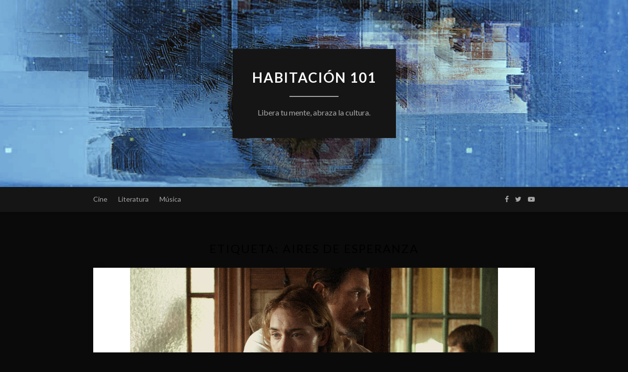

--- FILE ---
content_type: text/html; charset=UTF-8
request_url: http://h.habitacion101.com/tag/aires-de-esperanza/
body_size: 9566
content:
<!DOCTYPE html>
<html lang="es">
<head>
	<meta charset="UTF-8">
	<meta name="viewport" content="width=device-width, initial-scale=1">
	<link rel="profile" href="http://gmpg.org/xfn/11">
	<meta name='robots' content='index, follow, max-image-preview:large, max-snippet:-1, max-video-preview:-1' />

	<!-- This site is optimized with the Yoast SEO plugin v22.3 - https://yoast.com/wordpress/plugins/seo/ -->
	<title>Aires de esperanza Archives - Habitación 101</title>
	<link rel="canonical" href="http://h.habitacion101.com/tag/aires-de-esperanza/" />
	<meta property="og:locale" content="es_MX" />
	<meta property="og:type" content="article" />
	<meta property="og:title" content="Aires de esperanza Archives - Habitación 101" />
	<meta property="og:url" content="http://h.habitacion101.com/tag/aires-de-esperanza/" />
	<meta property="og:site_name" content="Habitación 101" />
	<meta name="twitter:card" content="summary_large_image" />
	<script data-jetpack-boost="ignore" type="application/ld+json" class="yoast-schema-graph">{"@context":"https://schema.org","@graph":[{"@type":"CollectionPage","@id":"http://h.habitacion101.com/tag/aires-de-esperanza/","url":"http://h.habitacion101.com/tag/aires-de-esperanza/","name":"Aires de esperanza Archives - Habitación 101","isPartOf":{"@id":"http://h.habitacion101.com/#website"},"primaryImageOfPage":{"@id":"http://h.habitacion101.com/tag/aires-de-esperanza/#primaryimage"},"image":{"@id":"http://h.habitacion101.com/tag/aires-de-esperanza/#primaryimage"},"thumbnailUrl":"http://h.habitacion101.com/wp-content/uploads/2014/03/LD-H.jpg","breadcrumb":{"@id":"http://h.habitacion101.com/tag/aires-de-esperanza/#breadcrumb"},"inLanguage":"es"},{"@type":"ImageObject","inLanguage":"es","@id":"http://h.habitacion101.com/tag/aires-de-esperanza/#primaryimage","url":"http://h.habitacion101.com/wp-content/uploads/2014/03/LD-H.jpg","contentUrl":"http://h.habitacion101.com/wp-content/uploads/2014/03/LD-H.jpg","width":750,"height":381},{"@type":"BreadcrumbList","@id":"http://h.habitacion101.com/tag/aires-de-esperanza/#breadcrumb","itemListElement":[{"@type":"ListItem","position":1,"name":"Home","item":"http://h.habitacion101.com/"},{"@type":"ListItem","position":2,"name":"Aires de esperanza"}]},{"@type":"WebSite","@id":"http://h.habitacion101.com/#website","url":"http://h.habitacion101.com/","name":"Habitación 101","description":"Libera tu mente, abraza la cultura.","potentialAction":[{"@type":"SearchAction","target":{"@type":"EntryPoint","urlTemplate":"http://h.habitacion101.com/?s={search_term_string}"},"query-input":"required name=search_term_string"}],"inLanguage":"es"}]}</script>
	<!-- / Yoast SEO plugin. -->


<link rel='dns-prefetch' href='//secure.gravatar.com' />
<link rel='dns-prefetch' href='//stats.wp.com' />
<link rel='dns-prefetch' href='//fonts.googleapis.com' />
<link rel='dns-prefetch' href='//v0.wordpress.com' />
<link rel='preconnect' href='//c0.wp.com' />
<link rel="alternate" type="application/rss+xml" title="Habitación 101 &raquo; Feed" href="http://h.habitacion101.com/feed/" />
<link rel="alternate" type="application/rss+xml" title="Habitación 101 &raquo; RSS de los comentarios" href="http://h.habitacion101.com/comments/feed/" />
<link rel="alternate" type="application/rss+xml" title="Habitación 101 &raquo; Aires de esperanza RSS de la etiqueta" href="http://h.habitacion101.com/tag/aires-de-esperanza/feed/" />
<style id='wp-img-auto-sizes-contain-inline-css' type='text/css'>
img:is([sizes=auto i],[sizes^="auto," i]){contain-intrinsic-size:3000px 1500px}
/*# sourceURL=wp-img-auto-sizes-contain-inline-css */
</style>
<style id='wp-emoji-styles-inline-css' type='text/css'>

	img.wp-smiley, img.emoji {
		display: inline !important;
		border: none !important;
		box-shadow: none !important;
		height: 1em !important;
		width: 1em !important;
		margin: 0 0.07em !important;
		vertical-align: -0.1em !important;
		background: none !important;
		padding: 0 !important;
	}
/*# sourceURL=wp-emoji-styles-inline-css */
</style>
<link rel='stylesheet' id='wp-block-library-css' href='https://c0.wp.com/c/6.9/wp-includes/css/dist/block-library/style.min.css' type='text/css' media='all' />
<style id='global-styles-inline-css' type='text/css'>
:root{--wp--preset--aspect-ratio--square: 1;--wp--preset--aspect-ratio--4-3: 4/3;--wp--preset--aspect-ratio--3-4: 3/4;--wp--preset--aspect-ratio--3-2: 3/2;--wp--preset--aspect-ratio--2-3: 2/3;--wp--preset--aspect-ratio--16-9: 16/9;--wp--preset--aspect-ratio--9-16: 9/16;--wp--preset--color--black: #000000;--wp--preset--color--cyan-bluish-gray: #abb8c3;--wp--preset--color--white: #ffffff;--wp--preset--color--pale-pink: #f78da7;--wp--preset--color--vivid-red: #cf2e2e;--wp--preset--color--luminous-vivid-orange: #ff6900;--wp--preset--color--luminous-vivid-amber: #fcb900;--wp--preset--color--light-green-cyan: #7bdcb5;--wp--preset--color--vivid-green-cyan: #00d084;--wp--preset--color--pale-cyan-blue: #8ed1fc;--wp--preset--color--vivid-cyan-blue: #0693e3;--wp--preset--color--vivid-purple: #9b51e0;--wp--preset--gradient--vivid-cyan-blue-to-vivid-purple: linear-gradient(135deg,rgb(6,147,227) 0%,rgb(155,81,224) 100%);--wp--preset--gradient--light-green-cyan-to-vivid-green-cyan: linear-gradient(135deg,rgb(122,220,180) 0%,rgb(0,208,130) 100%);--wp--preset--gradient--luminous-vivid-amber-to-luminous-vivid-orange: linear-gradient(135deg,rgb(252,185,0) 0%,rgb(255,105,0) 100%);--wp--preset--gradient--luminous-vivid-orange-to-vivid-red: linear-gradient(135deg,rgb(255,105,0) 0%,rgb(207,46,46) 100%);--wp--preset--gradient--very-light-gray-to-cyan-bluish-gray: linear-gradient(135deg,rgb(238,238,238) 0%,rgb(169,184,195) 100%);--wp--preset--gradient--cool-to-warm-spectrum: linear-gradient(135deg,rgb(74,234,220) 0%,rgb(151,120,209) 20%,rgb(207,42,186) 40%,rgb(238,44,130) 60%,rgb(251,105,98) 80%,rgb(254,248,76) 100%);--wp--preset--gradient--blush-light-purple: linear-gradient(135deg,rgb(255,206,236) 0%,rgb(152,150,240) 100%);--wp--preset--gradient--blush-bordeaux: linear-gradient(135deg,rgb(254,205,165) 0%,rgb(254,45,45) 50%,rgb(107,0,62) 100%);--wp--preset--gradient--luminous-dusk: linear-gradient(135deg,rgb(255,203,112) 0%,rgb(199,81,192) 50%,rgb(65,88,208) 100%);--wp--preset--gradient--pale-ocean: linear-gradient(135deg,rgb(255,245,203) 0%,rgb(182,227,212) 50%,rgb(51,167,181) 100%);--wp--preset--gradient--electric-grass: linear-gradient(135deg,rgb(202,248,128) 0%,rgb(113,206,126) 100%);--wp--preset--gradient--midnight: linear-gradient(135deg,rgb(2,3,129) 0%,rgb(40,116,252) 100%);--wp--preset--font-size--superbfont-tiny: clamp(10px, 0.625rem + ((1vw - 3.2px) * 0.156), 12px);--wp--preset--font-size--superbfont-xxsmall: clamp(12px, 0.75rem + ((1vw - 3.2px) * 0.156), 14px);--wp--preset--font-size--superbfont-xsmall: clamp(14px, 0.875rem + ((1vw - 3.2px) * 0.156), 16px);--wp--preset--font-size--superbfont-small: clamp(14px, 0.875rem + ((1vw - 3.2px) * 0.313), 18px);--wp--preset--font-size--superbfont-medium: clamp(20px, 1.25rem + ((1vw - 3.2px) * 0.313), 24px);--wp--preset--font-size--superbfont-large: clamp(24px, 1.5rem + ((1vw - 3.2px) * 0.625), 32px);--wp--preset--font-size--superbfont-xlarge: clamp(36px, 2.25rem + ((1vw - 3.2px) * 0.938), 48px);--wp--preset--font-size--superbfont-xxlarge: clamp(40px, 2.5rem + ((1vw - 3.2px) * 1.094), 54px);--wp--preset--spacing--superbspacing-xxsmall: clamp(5px, 1vw, 10px);--wp--preset--spacing--superbspacing-xsmall: clamp(10px, 2vw, 20px);--wp--preset--spacing--superbspacing-small: clamp(20px, 4vw, 40px);--wp--preset--spacing--superbspacing-medium: clamp(30px, 6vw, 60px);--wp--preset--spacing--superbspacing-large: clamp(40px, 8vw, 80px);--wp--preset--spacing--superbspacing-xlarge: clamp(50px, 10vw, 100px);--wp--preset--spacing--superbspacing-xxlarge: clamp(60px, 12vw, 120px);--wp--preset--spacing--20: 0.44rem;--wp--preset--spacing--30: 0.67rem;--wp--preset--spacing--40: 1rem;--wp--preset--spacing--50: 1.5rem;--wp--preset--spacing--60: 2.25rem;--wp--preset--spacing--70: 3.38rem;--wp--preset--spacing--80: 5.06rem;--wp--preset--shadow--natural: 6px 6px 9px rgba(0, 0, 0, 0.2);--wp--preset--shadow--deep: 12px 12px 50px rgba(0, 0, 0, 0.4);--wp--preset--shadow--sharp: 6px 6px 0px rgba(0, 0, 0, 0.2);--wp--preset--shadow--outlined: 6px 6px 0px -3px rgb(255, 255, 255), 6px 6px rgb(0, 0, 0);--wp--preset--shadow--crisp: 6px 6px 0px rgb(0, 0, 0);}:root :where(.is-layout-flow) > :first-child{margin-block-start: 0;}:root :where(.is-layout-flow) > :last-child{margin-block-end: 0;}:root :where(.is-layout-flow) > *{margin-block-start: 24px;margin-block-end: 0;}:root :where(.is-layout-constrained) > :first-child{margin-block-start: 0;}:root :where(.is-layout-constrained) > :last-child{margin-block-end: 0;}:root :where(.is-layout-constrained) > *{margin-block-start: 24px;margin-block-end: 0;}:root :where(.is-layout-flex){gap: 24px;}:root :where(.is-layout-grid){gap: 24px;}body .is-layout-flex{display: flex;}.is-layout-flex{flex-wrap: wrap;align-items: center;}.is-layout-flex > :is(*, div){margin: 0;}body .is-layout-grid{display: grid;}.is-layout-grid > :is(*, div){margin: 0;}.has-black-color{color: var(--wp--preset--color--black) !important;}.has-cyan-bluish-gray-color{color: var(--wp--preset--color--cyan-bluish-gray) !important;}.has-white-color{color: var(--wp--preset--color--white) !important;}.has-pale-pink-color{color: var(--wp--preset--color--pale-pink) !important;}.has-vivid-red-color{color: var(--wp--preset--color--vivid-red) !important;}.has-luminous-vivid-orange-color{color: var(--wp--preset--color--luminous-vivid-orange) !important;}.has-luminous-vivid-amber-color{color: var(--wp--preset--color--luminous-vivid-amber) !important;}.has-light-green-cyan-color{color: var(--wp--preset--color--light-green-cyan) !important;}.has-vivid-green-cyan-color{color: var(--wp--preset--color--vivid-green-cyan) !important;}.has-pale-cyan-blue-color{color: var(--wp--preset--color--pale-cyan-blue) !important;}.has-vivid-cyan-blue-color{color: var(--wp--preset--color--vivid-cyan-blue) !important;}.has-vivid-purple-color{color: var(--wp--preset--color--vivid-purple) !important;}.has-black-background-color{background-color: var(--wp--preset--color--black) !important;}.has-cyan-bluish-gray-background-color{background-color: var(--wp--preset--color--cyan-bluish-gray) !important;}.has-white-background-color{background-color: var(--wp--preset--color--white) !important;}.has-pale-pink-background-color{background-color: var(--wp--preset--color--pale-pink) !important;}.has-vivid-red-background-color{background-color: var(--wp--preset--color--vivid-red) !important;}.has-luminous-vivid-orange-background-color{background-color: var(--wp--preset--color--luminous-vivid-orange) !important;}.has-luminous-vivid-amber-background-color{background-color: var(--wp--preset--color--luminous-vivid-amber) !important;}.has-light-green-cyan-background-color{background-color: var(--wp--preset--color--light-green-cyan) !important;}.has-vivid-green-cyan-background-color{background-color: var(--wp--preset--color--vivid-green-cyan) !important;}.has-pale-cyan-blue-background-color{background-color: var(--wp--preset--color--pale-cyan-blue) !important;}.has-vivid-cyan-blue-background-color{background-color: var(--wp--preset--color--vivid-cyan-blue) !important;}.has-vivid-purple-background-color{background-color: var(--wp--preset--color--vivid-purple) !important;}.has-black-border-color{border-color: var(--wp--preset--color--black) !important;}.has-cyan-bluish-gray-border-color{border-color: var(--wp--preset--color--cyan-bluish-gray) !important;}.has-white-border-color{border-color: var(--wp--preset--color--white) !important;}.has-pale-pink-border-color{border-color: var(--wp--preset--color--pale-pink) !important;}.has-vivid-red-border-color{border-color: var(--wp--preset--color--vivid-red) !important;}.has-luminous-vivid-orange-border-color{border-color: var(--wp--preset--color--luminous-vivid-orange) !important;}.has-luminous-vivid-amber-border-color{border-color: var(--wp--preset--color--luminous-vivid-amber) !important;}.has-light-green-cyan-border-color{border-color: var(--wp--preset--color--light-green-cyan) !important;}.has-vivid-green-cyan-border-color{border-color: var(--wp--preset--color--vivid-green-cyan) !important;}.has-pale-cyan-blue-border-color{border-color: var(--wp--preset--color--pale-cyan-blue) !important;}.has-vivid-cyan-blue-border-color{border-color: var(--wp--preset--color--vivid-cyan-blue) !important;}.has-vivid-purple-border-color{border-color: var(--wp--preset--color--vivid-purple) !important;}.has-vivid-cyan-blue-to-vivid-purple-gradient-background{background: var(--wp--preset--gradient--vivid-cyan-blue-to-vivid-purple) !important;}.has-light-green-cyan-to-vivid-green-cyan-gradient-background{background: var(--wp--preset--gradient--light-green-cyan-to-vivid-green-cyan) !important;}.has-luminous-vivid-amber-to-luminous-vivid-orange-gradient-background{background: var(--wp--preset--gradient--luminous-vivid-amber-to-luminous-vivid-orange) !important;}.has-luminous-vivid-orange-to-vivid-red-gradient-background{background: var(--wp--preset--gradient--luminous-vivid-orange-to-vivid-red) !important;}.has-very-light-gray-to-cyan-bluish-gray-gradient-background{background: var(--wp--preset--gradient--very-light-gray-to-cyan-bluish-gray) !important;}.has-cool-to-warm-spectrum-gradient-background{background: var(--wp--preset--gradient--cool-to-warm-spectrum) !important;}.has-blush-light-purple-gradient-background{background: var(--wp--preset--gradient--blush-light-purple) !important;}.has-blush-bordeaux-gradient-background{background: var(--wp--preset--gradient--blush-bordeaux) !important;}.has-luminous-dusk-gradient-background{background: var(--wp--preset--gradient--luminous-dusk) !important;}.has-pale-ocean-gradient-background{background: var(--wp--preset--gradient--pale-ocean) !important;}.has-electric-grass-gradient-background{background: var(--wp--preset--gradient--electric-grass) !important;}.has-midnight-gradient-background{background: var(--wp--preset--gradient--midnight) !important;}.has-superbfont-tiny-font-size{font-size: var(--wp--preset--font-size--superbfont-tiny) !important;}.has-superbfont-xxsmall-font-size{font-size: var(--wp--preset--font-size--superbfont-xxsmall) !important;}.has-superbfont-xsmall-font-size{font-size: var(--wp--preset--font-size--superbfont-xsmall) !important;}.has-superbfont-small-font-size{font-size: var(--wp--preset--font-size--superbfont-small) !important;}.has-superbfont-medium-font-size{font-size: var(--wp--preset--font-size--superbfont-medium) !important;}.has-superbfont-large-font-size{font-size: var(--wp--preset--font-size--superbfont-large) !important;}.has-superbfont-xlarge-font-size{font-size: var(--wp--preset--font-size--superbfont-xlarge) !important;}.has-superbfont-xxlarge-font-size{font-size: var(--wp--preset--font-size--superbfont-xxlarge) !important;}
/*# sourceURL=global-styles-inline-css */
</style>

<style id='classic-theme-styles-inline-css' type='text/css'>
/*! This file is auto-generated */
.wp-block-button__link{color:#fff;background-color:#32373c;border-radius:9999px;box-shadow:none;text-decoration:none;padding:calc(.667em + 2px) calc(1.333em + 2px);font-size:1.125em}.wp-block-file__button{background:#32373c;color:#fff;text-decoration:none}
/*# sourceURL=/wp-includes/css/classic-themes.min.css */
</style>
<link rel='stylesheet' id='superb-addons-enhancements-css' href='http://h.habitacion101.com/wp-content/plugins/superb-blocks/assets/css/enhancements.min.css?ver=3.2.5' type='text/css' media='all' />
<link rel='stylesheet' id='spbsm-stylesheet-css' href='http://h.habitacion101.com/wp-content/plugins/superb-social-share-and-follow-buttons//assets/css/frontend.css?ver=1.1.7' type='text/css' media='all' />
<link rel='stylesheet' id='spbsm-lato-font-css' href='http://h.habitacion101.com/wp-content/plugins/superb-social-share-and-follow-buttons//assets/lato/styles.css?ver=1.1.7' type='text/css' media='all' />
<link rel='stylesheet' id='elegantwriting-googlefonts-css' href='https://fonts.googleapis.com/css?family=Lato%3A300%2C400%2C400i%2C700%7CMontserrat%3A400%2C400i%2C500%2C600%2C700&#038;subset=latin%2Clatin-ext' type='text/css' media='all' />
<link rel='stylesheet' id='elegantwriting-style-css' href='http://h.habitacion101.com/wp-content/themes/elegantwriting/style.css?ver=6.9' type='text/css' media='all' />
<link rel='stylesheet' id='elegantwriting-font-awesome-css-css' href='http://h.habitacion101.com/wp-content/themes/elegantwriting/css/font-awesome.min.css?ver=6.9' type='text/css' media='all' />
<link rel='stylesheet' id='jetpack-subscriptions-css' href='https://c0.wp.com/p/jetpack/15.4/_inc/build/subscriptions/subscriptions.min.css' type='text/css' media='all' />
<style id='jetpack_facebook_likebox-inline-css' type='text/css'>
.widget_facebook_likebox {
	overflow: hidden;
}

/*# sourceURL=http://h.habitacion101.com/wp-content/plugins/jetpack/modules/widgets/facebook-likebox/style.css */
</style>


<link rel="https://api.w.org/" href="http://h.habitacion101.com/wp-json/" /><link rel="alternate" title="JSON" type="application/json" href="http://h.habitacion101.com/wp-json/wp/v2/tags/2601" /><link rel="EditURI" type="application/rsd+xml" title="RSD" href="http://h.habitacion101.com/xmlrpc.php?rsd" />
<meta name="generator" content="WordPress 6.9" />
	<style>img#wpstats{display:none}</style>
		        <style type="text/css">
            .site-branding { background: ; }
            .top-widget-single { background: ; }
            .header-widgets h3 { color: ; }
            .header-widgets, .header-widgets p, .header-widgets li, .header-widgets table td, .header-widgets table th, .header-widgets   { color: ; }
            .header-widgets a, .header-widgets a, .header-widgets .menu li a { color: ; }
            header#masthead { background-color: ; }
            .site-title{ color: ; }
            p.site-description{ color: ; }
            p.site-description:before{ background: ; }

            .button-divider{ background-color: ; }
            .header-button{ border-color: ; }
            .header-button, .header-button-text{ color: ; }
            .header-button-text:after { background: ; }
            #site-navigation .menu li, #site-navigation .menu .sub-menu, #site-navigation .menu .children, nav#site-navigation{ background: ; }
            #site-navigation .menu li a, #site-navigation .menu li a:hover, #site-navigation .menu li a:active, #site-navigation .menu > li.menu-item-has-children > a:after, #site-navigation ul.menu ul a, #site-navigation .menu ul ul a, #site-navigation ul.menu ul a:hover, #site-navigation .menu ul ul a:hover, div#top-search a, div#top-search a:hover { color: ; }
            .m_menu_icon { background-color: ; }
            #top-social a, #top-social a:hover, #top-social a:active, #top-social a:focus, #top-social a:visited{ color: ; }  
            .top-widgets h1, .top-widgets h2, .top-widgets h3, .top-widgets h4, .top-widgets h5, .top-widgets h6 { color: ; }
            .top-widgets p, .top-widgets, .top-widgets li, .top-widgets ol, .top-widgets cite{ color: ; }
            .top-widget-fullwidth h3:after{ background: ; }
            .top-widgets ul li a, .top-widgets a, .top-widgets a:hover, .top-widgets a:visited, .top-widgets a:focus, .top-widgets a:active, .top-widgets ol li a, .top-widgets li a, .top-widgets .menu li a, .top-widgets .menu li a:hover, .top-widgets .menu li a:active, .top-widgets .menu li a:focus{ color: ; }
            .blog-feed-category a{ color: ; }
            .blog h2.entry-title a, .nav-previous a, .nav-next a { color: ; }
            .blog-feed-post-wrapper .blog-feed-meta * { color: ; }
            .blog-feed-post-wrapper p { color: ; }
            .blog .entry-more a { color: ; }
            .blog .entry-more a { border-color: ; }
            .blog .entry-more a:hover { background: ; }
            .blog .entry-more a:hover { border-color: ; }
            .blog #primary article.post { border-color: ; }
            .single-post .comment-metadata time, .page .comment-metadata time, .single-post time.entry-date.published, .page time.entry-date.published, .single-post .posted-on a, .page .posted-on a { color: ; }
            .single-post #main th, .page #main th, .single-post .entry-cate a h2.entry-title, .single-post h1.entry-title, .page h2.entry-title, .page h1.entry-title, .single-post #main h1, .single-post #main h2, .single-post #main h3, .single-post #main h4, .single-post #main h5, .single-post #main h6, .page #main h1, .page #main h2, .page #main h3, .page #main h4, .page #main h5, .page #main h6 { color: ; }
            .comments-title:after{ background: ; }
            .post #main .nav-next a:before, .single-post #main .nav-previous a:before, .page #main .nav-previous a:before, .single-post #main .nav-next a:before, .single-post #main a, .page #main a{ color: ; }
            .page #main, .page #main p, .page #main th,.page .comment-form label, .single-post #main, .single-post #main p, .single-post #main th,.single-post .comment-form label, .single-post .comment-author .fn, .page .comment-author .fn   { color: ; }
            .single-post .comment-form input.submit, .page .comment-form input.submit { border-color: ; }
            .single-post .comment-form input.submit, .page .comment-form input.submit { color: ; }
            .single-post .comment-form input.submit:hover, .page .comment-form input.submit:hover { background-color: ; }
            .single-post #main .entry-cate a, .page #main .entry-cate a { color: ; }
            .single-post .comment-content, .page .comment-content, .single-post .navigation.post-navigation, .page .navigation.post-navigation, .single-post #main td, .page #main td,  .single-post #main th, .page #main th, .page #main input[type="url"], .single-post #main input[type="url"],.page #main input[type="text"], .single-post #main input[type="text"],.page #main input[type="email"], .single-post #main input[type="email"], .page #main textarea, .single-post textarea { border-color: ; }
            .top-widget-wrapper{ border-color: ; }
            .footer-widgets-wrapper{ background: ; }
            .footer-widgets-wrapper h1, .footer-widgets-wrapper h2,  .footer-widgets-wrapper h3,  .footer-widgets-wrapper h4,  .footer-widgets-wrapper h5,  .footer-widgets-wrapper h6 { color: ; }
            .footer-widget-single, .footer-widget-single p, .footer-widgets-wrapper p, .footer-widgets-wrapper { color: ; }
            .footer-widgets-wrapper  ul li a, .footer-widgets-wrapper li a,.footer-widgets-wrapper a,.footer-widgets-wrapper a:hover,.footer-widgets-wrapper a:active,.footer-widgets-wrapper a:focus, .footer-widget-single a, .footer-widget-single a:hover, .footer-widget-single a:active{ color: ; }
            .footer-widget-single h3, .footer-widgets .search-form input.search-field { border-color: ; }
            footer .site-info { background: ; }
            footer .site-info { color: ; }
            .readmore-btn { color: ; }
            .readmore-btn { border-color: ; }
            .blog-feed-post-wrapper, .blog .nav-previous a,.blog .nav-next a { background: ; }
            .single-post main#main, .page main#main, .error404 main#main, .search-no-results main#main { background: ; }

        }   
    </style>
    	<style type="text/css" id="elegantwriting-header-css">
	




	header#masthead {
		background-image: url(http://h.habitacion101.com/wp-content/uploads/2023/01/cropped-Header-H101-2023.jpg);
	}		
	

		
	
	

	</style>
	<style type="text/css" id="custom-background-css">
body.custom-background { background-color: #0a0a0a; }
</style>
	<link rel="icon" href="http://h.habitacion101.com/wp-content/uploads/2023/01/cropped-Header-H101-2023-1-32x32.jpg" sizes="32x32" />
<link rel="icon" href="http://h.habitacion101.com/wp-content/uploads/2023/01/cropped-Header-H101-2023-1-192x192.jpg" sizes="192x192" />
<link rel="apple-touch-icon" href="http://h.habitacion101.com/wp-content/uploads/2023/01/cropped-Header-H101-2023-1-180x180.jpg" />
<meta name="msapplication-TileImage" content="http://h.habitacion101.com/wp-content/uploads/2023/01/cropped-Header-H101-2023-1-270x270.jpg" />
</head>

<body class="archive tag tag-aires-de-esperanza tag-2601 custom-background wp-theme-elegantwriting group-blog hfeed">
	
<a class="skip-link screen-reader-text" href="#content">Skip to content</a>


	<div id="page" class="site">
		<header id="masthead" class="site-header" role="banner">
			<div class="container">
				<div class="header-container">
					<div class="header-content">
						<a href="http://h.habitacion101.com/">
							<div class="site-branding">
																<span class="site-title">
									Habitación 101								</span>
								<p class="site-description">
									Libera tu mente, abraza la cultura.								</p>
							</div>
						</a>
					</div>

				</div>
			</div>
		</header>
		<nav id="site-navigation" class="main-navigation" role="navigation">
			<div class="top-nav container">
				<button class="menu-toggle" aria-controls="primary-menu" aria-expanded="false">
					<span class="m_menu_icon"></span>
					<span class="m_menu_icon"></span>
					<span class="m_menu_icon"></span>
				</button>
				<div class="menu-categorias-container"><ul id="primary-menu" class="menu"><li id="menu-item-2965" class="menu-item menu-item-type-taxonomy menu-item-object-category menu-item-2965"><a href="http://h.habitacion101.com/category/c/">Cine</a></li>
<li id="menu-item-2967" class="menu-item menu-item-type-taxonomy menu-item-object-category menu-item-2967"><a href="http://h.habitacion101.com/category/lit/">Literatura</a></li>
<li id="menu-item-2966" class="menu-item menu-item-type-taxonomy menu-item-object-category menu-item-2966"><a href="http://h.habitacion101.com/category/mu/">Música</a></li>
</ul></div>				<div id="top-search">
					<a href="#"><i class="fa fa-search"></i></a>
				</div>
				<div class="show-search">
					<form role="search" method="get" class="search-form" action="http://h.habitacion101.com/">
				<label>
					<span class="screen-reader-text">Buscar:</span>
					<input type="search" class="search-field" placeholder="Buscar &hellip;" value="" name="s" />
				</label>
				<input type="submit" class="search-submit" value="Buscar" />
			</form>				</div>
				<div id="top-social">
					<a href="https://www.facebook.com/habitacion101/" target="_blank"><i class="fa fa-facebook"></i></a>					<a href="http://twitter.com/Hab_101" target="_blank"><i class="fa fa-twitter"></i></a>																														<a href="https://www.youtube.com/@habitacion101com" target="_blank"><i class="fa fa-youtube-play"></i></a>																													</div>
			</div>
		</nav>
				<div id="content" class="site-content">

	<div id="primary" class="content-area container">
		<main id="main" class="site-main full-width" role="main">

		
			<header class="page-header">
				<h1 class="page-title">Etiqueta: <span>Aires de esperanza</span></h1>			</header><!-- .page-header -->

			
<article id="post-4273" class="post-4273 post type-post status-publish format-standard has-post-thumbnail hentry category-c tag-aires-de-esperanza tag-gattlin-griffith tag-ivan-reitman tag-james-van-der-beek tag-jason-reitman tag-josh-brolin tag-joyce-maynard tag-kate-winslet tag-labor-day tag-tom-lipinski">
	<!-- Single start -->

		<!-- Post feed start -->
	<div class="blog-feed-post-wrapper">

				<div class="blog-feed-entry-thumb">
						<a href="http://h.habitacion101.com/c/aires-de-esperanza-romance-para-primavera/" rel="bookmark">
				<img src="http://h.habitacion101.com/wp-content/uploads/2014/03/LD-H.jpg">
			</a>
		</div>
		<div class="blog-feed-thumbnail-entry-content">
		<span class="blog-feed-category"><a href="http://h.habitacion101.com/category/c/" rel="category tag">Cine</a></span>

		<h2 class="entry-title"><a href="http://h.habitacion101.com/c/aires-de-esperanza-romance-para-primavera/" rel="bookmark">Aires de esperanza: Romance para primavera</a></h2>		
		<div class="blog-feed-meta">
			<a href="http://h.habitacion101.com/c/aires-de-esperanza-romance-para-primavera/">By	<span class="post-author">H. | </a> 
			<span class="post-date"><span class="posted-on"> <a href="http://h.habitacion101.com/c/aires-de-esperanza-romance-para-primavera/" rel="bookmark"><time class="entry-date published" datetime="2014-03-20T10:45:11-06:00">20.03.14</time><time class="updated" datetime="2014-03-24T15:37:20-06:00">24.03.14</time></a></span><span class="byline"> by <span class="author vcard"><a class="url fn n" href="http://h.habitacion101.com/author/h/">H.</a></span></span></span>
			<!-- Sticky banner -->
				</div>
	<div class="text-left">
		<p>La nueva cinta de Jason Reitman está en la cartelera mexicana para entregar un melodrama digno de la inicial época del año.</p>
 
		<p class="readmore-btn-wrapper">
			<a href="http://h.habitacion101.com/c/aires-de-esperanza-romance-para-primavera/" class="readmore-btn">
				Continue reading			</a>
		</p>
	</div>
</div>
</div>
<!-- Post feed end -->

</article>
		</main><!-- #main -->
</div><!-- #primary -->

</div><!-- #content -->
<footer id="colophon" class="site-footer" role="contentinfo">
	
	<div class="site-info">
		<div class="container">
			&copy;2026 Habitación 101
			<!-- Delete below lines to remove copyright from footer -->
			<span class="footer-info-right">
			 | WordPress Theme Design by <a href="https://superbthemes.com/" rel="nofollow noopener">Superbthemes</a>
			</span>
			<!-- Delete above lines to remove copyright from footer -->
		</div>
	</div>
</footer>
</div>








<script data-jetpack-boost="ignore" id="wp-emoji-settings" type="application/json">
{"baseUrl":"https://s.w.org/images/core/emoji/17.0.2/72x72/","ext":".png","svgUrl":"https://s.w.org/images/core/emoji/17.0.2/svg/","svgExt":".svg","source":{"concatemoji":"http://h.habitacion101.com/wp-includes/js/wp-emoji-release.min.js?ver=6.9"}}
</script>

<script type="text/javascript" src="https://c0.wp.com/c/6.9/wp-includes/js/jquery/jquery.min.js" id="jquery-core-js"></script><script type="text/javascript" src="https://c0.wp.com/c/6.9/wp-includes/js/jquery/jquery-migrate.min.js" id="jquery-migrate-js"></script><script type="speculationrules">
{"prefetch":[{"source":"document","where":{"and":[{"href_matches":"/*"},{"not":{"href_matches":["/wp-*.php","/wp-admin/*","/wp-content/uploads/*","/wp-content/*","/wp-content/plugins/*","/wp-content/themes/elegantwriting/*","/*\\?(.+)"]}},{"not":{"selector_matches":"a[rel~=\"nofollow\"]"}},{"not":{"selector_matches":".no-prefetch, .no-prefetch a"}}]},"eagerness":"conservative"}]}
</script><script type="text/javascript" src="http://h.habitacion101.com/wp-content/themes/elegantwriting/js/navigation.js?ver=20151215" id="elegantwriting-navigation-js"></script><script type="text/javascript" src="http://h.habitacion101.com/wp-content/themes/elegantwriting/js/skip-link-focus-fix.js?ver=20151215" id="elegantwriting-skip-link-focus-fix-js"></script><script type="text/javascript" src="http://h.habitacion101.com/wp-content/themes/elegantwriting/js/elegantwriting.js?ver=6.9" id="elegantwriting-script-js"></script><script type="text/javascript" id="jetpack-facebook-embed-js-extra">
/* <![CDATA[ */
var jpfbembed = {"appid":"249643311490","locale":"en_US"};
//# sourceURL=jetpack-facebook-embed-js-extra
/* ]]> */
</script><script type="text/javascript" src="https://c0.wp.com/p/jetpack/15.4/_inc/build/facebook-embed.min.js" id="jetpack-facebook-embed-js"></script><script type="text/javascript" id="jetpack-stats-js-before">
/* <![CDATA[ */
_stq = window._stq || [];
_stq.push([ "view", {"v":"ext","blog":"26783389","post":"0","tz":"-6","srv":"h.habitacion101.com","arch_tag":"aires-de-esperanza","arch_results":"1","j":"1:15.4"} ]);
_stq.push([ "clickTrackerInit", "26783389", "0" ]);
//# sourceURL=jetpack-stats-js-before
/* ]]> */
</script><script type="text/javascript" src="https://stats.wp.com/e-202604.js" id="jetpack-stats-js" defer="defer" data-wp-strategy="defer"></script><script type="module">
/* <![CDATA[ */
/*! This file is auto-generated */
const a=JSON.parse(document.getElementById("wp-emoji-settings").textContent),o=(window._wpemojiSettings=a,"wpEmojiSettingsSupports"),s=["flag","emoji"];function i(e){try{var t={supportTests:e,timestamp:(new Date).valueOf()};sessionStorage.setItem(o,JSON.stringify(t))}catch(e){}}function c(e,t,n){e.clearRect(0,0,e.canvas.width,e.canvas.height),e.fillText(t,0,0);t=new Uint32Array(e.getImageData(0,0,e.canvas.width,e.canvas.height).data);e.clearRect(0,0,e.canvas.width,e.canvas.height),e.fillText(n,0,0);const a=new Uint32Array(e.getImageData(0,0,e.canvas.width,e.canvas.height).data);return t.every((e,t)=>e===a[t])}function p(e,t){e.clearRect(0,0,e.canvas.width,e.canvas.height),e.fillText(t,0,0);var n=e.getImageData(16,16,1,1);for(let e=0;e<n.data.length;e++)if(0!==n.data[e])return!1;return!0}function u(e,t,n,a){switch(t){case"flag":return n(e,"\ud83c\udff3\ufe0f\u200d\u26a7\ufe0f","\ud83c\udff3\ufe0f\u200b\u26a7\ufe0f")?!1:!n(e,"\ud83c\udde8\ud83c\uddf6","\ud83c\udde8\u200b\ud83c\uddf6")&&!n(e,"\ud83c\udff4\udb40\udc67\udb40\udc62\udb40\udc65\udb40\udc6e\udb40\udc67\udb40\udc7f","\ud83c\udff4\u200b\udb40\udc67\u200b\udb40\udc62\u200b\udb40\udc65\u200b\udb40\udc6e\u200b\udb40\udc67\u200b\udb40\udc7f");case"emoji":return!a(e,"\ud83e\u1fac8")}return!1}function f(e,t,n,a){let r;const o=(r="undefined"!=typeof WorkerGlobalScope&&self instanceof WorkerGlobalScope?new OffscreenCanvas(300,150):document.createElement("canvas")).getContext("2d",{willReadFrequently:!0}),s=(o.textBaseline="top",o.font="600 32px Arial",{});return e.forEach(e=>{s[e]=t(o,e,n,a)}),s}function r(e){var t=document.createElement("script");t.src=e,t.defer=!0,document.head.appendChild(t)}a.supports={everything:!0,everythingExceptFlag:!0},new Promise(t=>{let n=function(){try{var e=JSON.parse(sessionStorage.getItem(o));if("object"==typeof e&&"number"==typeof e.timestamp&&(new Date).valueOf()<e.timestamp+604800&&"object"==typeof e.supportTests)return e.supportTests}catch(e){}return null}();if(!n){if("undefined"!=typeof Worker&&"undefined"!=typeof OffscreenCanvas&&"undefined"!=typeof URL&&URL.createObjectURL&&"undefined"!=typeof Blob)try{var e="postMessage("+f.toString()+"("+[JSON.stringify(s),u.toString(),c.toString(),p.toString()].join(",")+"));",a=new Blob([e],{type:"text/javascript"});const r=new Worker(URL.createObjectURL(a),{name:"wpTestEmojiSupports"});return void(r.onmessage=e=>{i(n=e.data),r.terminate(),t(n)})}catch(e){}i(n=f(s,u,c,p))}t(n)}).then(e=>{for(const n in e)a.supports[n]=e[n],a.supports.everything=a.supports.everything&&a.supports[n],"flag"!==n&&(a.supports.everythingExceptFlag=a.supports.everythingExceptFlag&&a.supports[n]);var t;a.supports.everythingExceptFlag=a.supports.everythingExceptFlag&&!a.supports.flag,a.supports.everything||((t=a.source||{}).concatemoji?r(t.concatemoji):t.wpemoji&&t.twemoji&&(r(t.twemoji),r(t.wpemoji)))});
//# sourceURL=http://h.habitacion101.com/wp-includes/js/wp-emoji-loader.min.js
/* ]]> */
</script></body>
</html>
